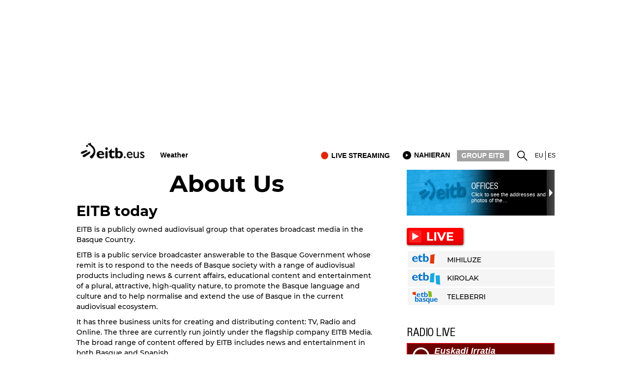

--- FILE ---
content_type: text/plain; charset=ISO-8859-1
request_url: https://time.akamai.com/?_=1762962769063
body_size: 10
content:
1762962771

--- FILE ---
content_type: text/plain; charset=ISO-8859-1
request_url: https://time.akamai.com/?_=1762962769064
body_size: 10
content:
1762962772